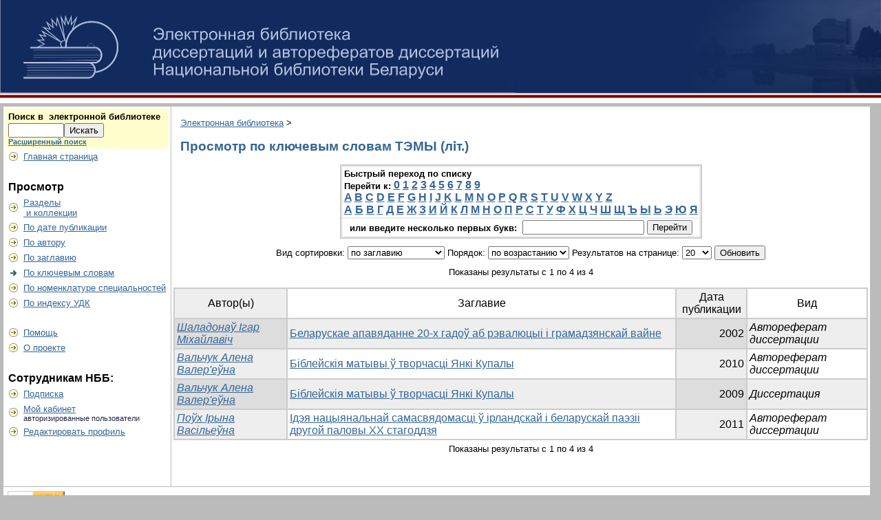

--- FILE ---
content_type: text/html;charset=UTF-8
request_url: http://dep.nlb.by/jspui/browse?type=subject&value=%D0%A2%D0%AD%D0%9C%D0%AB+%28%D0%BB%D1%96%D1%82.%29
body_size: 30406
content:



















<!DOCTYPE html PUBLIC "-//W3C//DTD XHTML 1.0 Transitional//EN" "http://www.w3.org/TR/xhtml1/DTD/xhtml1-transitional.dtd">
<html>
    <head>
        <title>Электронная библиотека: Просмотр электронной библиотеки</title>
        <meta http-equiv="Content-Type" content="text/html; charset=UTF-8" />
        <meta name="Generator" content="DSpace 1.6.2" />
        <link rel="stylesheet" href="/jspui/styles.css.jsp" type="text/css" />
        <link rel="stylesheet" href="/jspui/print.css" media="print" type="text/css" />
        <link rel="shortcut icon" href="/jspui/favicon.ico" type="image/x-icon"/>

        <link rel="search" type="application/opensearchdescription+xml" href="/jspui/open-search/description.xml" title="DSpace"/>

        
    <script type="text/javascript" src="/jspui/utils.js"></script>
    <script type="text/javascript" src="/jspui/static/js/scriptaculous/prototype.js"> </script>
    <script type="text/javascript" src="/jspui/static/js/scriptaculous/effects.js"> </script>
    <script type="text/javascript" src="/jspui/static/js/scriptaculous/builder.js"> </script>
    <script type="text/javascript" src="/jspui/static/js/scriptaculous/controls.js"> </script>
    <script type="text/javascript" src="/jspui/static/js/choice-support.js"> </script>
    </head>

    
    
    <body>

        
        

<table border=0 style="background-color: #112b5e" class="pageBanner" width="100%" height="135" border="0" cellpadding="0" cellspacing="0">
	<tr>
		<td>
                	<a href="/jspui/"><img src="/jspui/image/dsp3.png" alt="DSpace" width="752" height="135" border="0"/></a>
		</td><td>
                </td>
                <td nowrap="nowrap" align="left" valign="bottom" style="padding-bottom:22px; background: url(/jspui/image/BG-right.png) no-repeat" width="272">
&nbsp;
                </td>
         	</tr><tr>
<td colspan="3" style="background: #fff url(/jspui/image/BG-2.png) repeat-x" height="8">&nbsp;</td>
</tr>
         	
        </table>
        





        

        
        <table class="centralPane" width="99%" border="0" cellpadding="3" cellspacing="1">

            
            <tr valign="top">

            

            <td class="navigationBar">
                























<form method="get" action="/jspui/simple-search">


  <table width="100%" class="searchBox">
    <tr>
      <td>
        <table width="100%" border="0" cellspacing="0" >
          <tr>
            <td class="searchBoxLabel"><label for="tequery">Поиск в &nbsp;электронной библиотеке</label></td>
          </tr>
          <tr>
            <td class="searchBoxLabelSmall" valign="middle" nowrap="nowrap">
              
              <input type="text" name="query" id="tequery" size="8"/><input type="submit" name="submit" value="Искать" />
              <br/><a href="/jspui/advanced-search">Расширенный поиск</a>

            </td>
          </tr>
        </table>
      </td>
    </tr>
  </table>
</form>


<table width="100%" border="0" cellspacing="2" cellpadding="2">
  <tr class="navigationBarItem">
    <td>
      <img alt="" src="/jspui/image/arrow.gif" width="16" height="16"/>
    </td>

    <td nowrap="nowrap" class="navigationBarItem">
      <a href="/jspui/">Главная страница</a>
    </td>
  </tr>

  <tr>
    <td colspan="2">&nbsp;</td>
  </tr>

  <tr>
    <td nowrap="nowrap" colspan="2" class="navigationBarSublabel">Просмотр</td>
  </tr>

  <tr class="navigationBarItem">
    <td>
      <img alt="" src="/jspui/image/arrow.gif" width="16" height="16"/>
    </td>
    <td nowrap="nowrap" class="navigationBarItem">
      <a href="/jspui/community-list">Разделы<br/>&nbsp;и коллекции</a>
    </td>
  </tr>





		<tr class="navigationBarItem">
    		<td>
      			<img alt="" src="/jspui/image/arrow.gif" width="16" height="16"/>
    		</td>
    		<td nowrap="nowrap" class="navigationBarItem">
      			<a href="/jspui/browse?type=dateissued">По дате публикации</a>
    		</td>
  		</tr>
	
		<tr class="navigationBarItem">
    		<td>
      			<img alt="" src="/jspui/image/arrow.gif" width="16" height="16"/>
    		</td>
    		<td nowrap="nowrap" class="navigationBarItem">
      			<a href="/jspui/browse?type=author">По автору</a>
    		</td>
  		</tr>
	
		<tr class="navigationBarItem">
    		<td>
      			<img alt="" src="/jspui/image/arrow.gif" width="16" height="16"/>
    		</td>
    		<td nowrap="nowrap" class="navigationBarItem">
      			<a href="/jspui/browse?type=title">По заглавию</a>
    		</td>
  		</tr>
	
		<tr class="navigationBarItem">
    		<td>
      			<img alt="" src="/jspui/image/arrow-highlight.gif" width="16" height="16"/>
    		</td>
    		<td nowrap="nowrap" class="navigationBarItem">
      			<a href="/jspui/browse?type=subject">По ключевым словам</a>
    		</td>
  		</tr>
	
		<tr class="navigationBarItem">
    		<td>
      			<img alt="" src="/jspui/image/arrow.gif" width="16" height="16"/>
    		</td>
    		<td nowrap="nowrap" class="navigationBarItem">
      			<a href="/jspui/browse?type=vak">По номенклатуре специальностей</a>
    		</td>
  		</tr>
	
		<tr class="navigationBarItem">
    		<td>
      			<img alt="" src="/jspui/image/arrow.gif" width="16" height="16"/>
    		</td>
    		<td nowrap="nowrap" class="navigationBarItem">
      			<a href="/jspui/browse?type=udc">По индексу УДК</a>
    		</td>
  		</tr>
	






  <tr>
    <td colspan="2">&nbsp;</td>
  </tr>

  <tr class="navigationBarItem">
    <td>
      <img alt="" src="/jspui/image/arrow.gif" width="16" height="16"/>
    </td>
    <td nowrap="nowrap" class="navigationBarItem">
            <script type="text/javascript">
<!-- Javascript starts here
document.write('<a href="#" onClick="var popupwin = window.open(\'/jspui/help/index.html\',\'dspacepopup\',\'height=600,width=550,resizable,scrollbars\');popupwin.focus();return false;">Помощь<\/a>');
// -->
</script><noscript><a href="/jspui/help/index.html" target="dspacepopup">Помощь</a></noscript>
    </td>
  </tr>

  <tr class="navigationBarItem">
    <td>
      <img alt="" src="/jspui/image/arrow.gif" width="16" height="16"/>
    </td>
    <td nowrap="nowrap" class="navigationBarItem">
        <script type="text/javascript">
<!-- Javascript starts here
document.write('<a href="#" onClick="var popupwin = window.open(\'/jspui/about.jsp\',\'dspacepopup\',\'height=600,width=550,resizable,scrollbars\');popupwin.focus();return false;">О проекте <\/a>');
// -->
</script><noscript><a href="/jspui/about.jsp" target="dspacepopup">О проекте </a></noscript>
    </td>
  </tr>

  <tr>
    <td colspan="2">&nbsp;</td>
  </tr>

  <tr>
    <td nowrap="nowrap" colspan="2" class="navigationBarSublabel">Сотрудникам НББ:</td>
  </tr>

  <tr class="navigationBarItem">
    <td>
      <img alt="" src="/jspui/image/arrow.gif" width="16" height="16"/>
    </td>
    <td nowrap="nowrap" class="navigationBarItem">
      <a href="/jspui/subscribe">Подписка</a>
    </td>
  </tr>

  <tr class="navigationBarItem">
    <td>
      <img alt="" src="/jspui/image/arrow.gif" width="16" height="16"/>
    </td>
    <td nowrap="nowrap" class="navigationBarItem">
      <a href="/jspui/mydspace">Мой кабинет</a><br/>
      <small>авторизированные пользователи</small>
    </td>
  </tr>

  <tr class="navigationBarItem">
    <td>
      <img alt="" src="/jspui/image/arrow.gif" width="16" height="16"/>
    </td>
    <td nowrap="nowrap" class="navigationBarItem">
      <a href="/jspui/profile">Редактировать профиль</a>
    </td>
  </tr>

</table>

            </td>

            

            
            
            
            <td class="pageContents" width="100%">

                

                




  


<p class="locationBar">

<a href="/jspui/">Электронная библиотека</a>&nbsp;&gt;

</p>





























	
	<h2>
		Просмотр   по ключевым словам ТЭМЫ (літ.)
	</h2>

	
	
	<div align="center" id="browse_navigation">
	<form method="get" action="/jspui/browse">
			<input type="hidden" name="type" value="subject"/>
			<input type="hidden" name="sort_by" value="1"/>
			<input type="hidden" name="order" value="ASC"/>
			<input type="hidden" name="rpp" value="20"/>
			<input type="hidden" name="etal" value="-1" />
<input type="hidden" name="value" value="ТЭМЫ (літ.)"/>
	
	
	
	<table align="center" border="0" bgcolor="#CCCCCC" cellpadding="0" summary="Browse the respository">
		<tr>
	    	<td>
	        	<table border="0" bgcolor="#EEEEEE" cellpadding="2">
	            	<tr>
	                	<td class="browseBar">
	    					<span class="browseBarLabel">Быстрый переход по списку<br/>Перейти к:</span>
<!--	                        <a href="/jspui/browse?type=subject&amp;sort_by=1&amp;order=ASC&amp;rpp=20&amp;etal=-1&amp;value=%D0%A2%D0%AD%D0%9C%D0%AB+%28%D0%BB%D1%96%D1%82.%29&amp;starts_with=0">0-9</a>
-->

	                        <a href="/jspui/browse?type=subject&amp;sort_by=1&amp;order=ASC&amp;rpp=20&amp;etal=-1&amp;value=%D0%A2%D0%AD%D0%9C%D0%AB+%28%D0%BB%D1%96%D1%82.%29&amp;starts_with=0">0</a>

	                        <a href="/jspui/browse?type=subject&amp;sort_by=1&amp;order=ASC&amp;rpp=20&amp;etal=-1&amp;value=%D0%A2%D0%AD%D0%9C%D0%AB+%28%D0%BB%D1%96%D1%82.%29&amp;starts_with=1">1</a>

	                        <a href="/jspui/browse?type=subject&amp;sort_by=1&amp;order=ASC&amp;rpp=20&amp;etal=-1&amp;value=%D0%A2%D0%AD%D0%9C%D0%AB+%28%D0%BB%D1%96%D1%82.%29&amp;starts_with=2">2</a>

	                        <a href="/jspui/browse?type=subject&amp;sort_by=1&amp;order=ASC&amp;rpp=20&amp;etal=-1&amp;value=%D0%A2%D0%AD%D0%9C%D0%AB+%28%D0%BB%D1%96%D1%82.%29&amp;starts_with=3">3</a>

	                        <a href="/jspui/browse?type=subject&amp;sort_by=1&amp;order=ASC&amp;rpp=20&amp;etal=-1&amp;value=%D0%A2%D0%AD%D0%9C%D0%AB+%28%D0%BB%D1%96%D1%82.%29&amp;starts_with=4">4</a>

	                        <a href="/jspui/browse?type=subject&amp;sort_by=1&amp;order=ASC&amp;rpp=20&amp;etal=-1&amp;value=%D0%A2%D0%AD%D0%9C%D0%AB+%28%D0%BB%D1%96%D1%82.%29&amp;starts_with=5">5</a>

	                        <a href="/jspui/browse?type=subject&amp;sort_by=1&amp;order=ASC&amp;rpp=20&amp;etal=-1&amp;value=%D0%A2%D0%AD%D0%9C%D0%AB+%28%D0%BB%D1%96%D1%82.%29&amp;starts_with=6">6</a>

	                        <a href="/jspui/browse?type=subject&amp;sort_by=1&amp;order=ASC&amp;rpp=20&amp;etal=-1&amp;value=%D0%A2%D0%AD%D0%9C%D0%AB+%28%D0%BB%D1%96%D1%82.%29&amp;starts_with=7">7</a>

	                        <a href="/jspui/browse?type=subject&amp;sort_by=1&amp;order=ASC&amp;rpp=20&amp;etal=-1&amp;value=%D0%A2%D0%AD%D0%9C%D0%AB+%28%D0%BB%D1%96%D1%82.%29&amp;starts_with=8">8</a>

	                        <a href="/jspui/browse?type=subject&amp;sort_by=1&amp;order=ASC&amp;rpp=20&amp;etal=-1&amp;value=%D0%A2%D0%AD%D0%9C%D0%AB+%28%D0%BB%D1%96%D1%82.%29&amp;starts_with=9">9</a>

<br>

	                        <a href="/jspui/browse?type=subject&amp;sort_by=1&amp;order=ASC&amp;rpp=20&amp;etal=-1&amp;value=%D0%A2%D0%AD%D0%9C%D0%AB+%28%D0%BB%D1%96%D1%82.%29&amp;starts_with=A">A</a>

	                        <a href="/jspui/browse?type=subject&amp;sort_by=1&amp;order=ASC&amp;rpp=20&amp;etal=-1&amp;value=%D0%A2%D0%AD%D0%9C%D0%AB+%28%D0%BB%D1%96%D1%82.%29&amp;starts_with=B">B</a>

	                        <a href="/jspui/browse?type=subject&amp;sort_by=1&amp;order=ASC&amp;rpp=20&amp;etal=-1&amp;value=%D0%A2%D0%AD%D0%9C%D0%AB+%28%D0%BB%D1%96%D1%82.%29&amp;starts_with=C">C</a>

	                        <a href="/jspui/browse?type=subject&amp;sort_by=1&amp;order=ASC&amp;rpp=20&amp;etal=-1&amp;value=%D0%A2%D0%AD%D0%9C%D0%AB+%28%D0%BB%D1%96%D1%82.%29&amp;starts_with=D">D</a>

	                        <a href="/jspui/browse?type=subject&amp;sort_by=1&amp;order=ASC&amp;rpp=20&amp;etal=-1&amp;value=%D0%A2%D0%AD%D0%9C%D0%AB+%28%D0%BB%D1%96%D1%82.%29&amp;starts_with=E">E</a>

	                        <a href="/jspui/browse?type=subject&amp;sort_by=1&amp;order=ASC&amp;rpp=20&amp;etal=-1&amp;value=%D0%A2%D0%AD%D0%9C%D0%AB+%28%D0%BB%D1%96%D1%82.%29&amp;starts_with=F">F</a>

	                        <a href="/jspui/browse?type=subject&amp;sort_by=1&amp;order=ASC&amp;rpp=20&amp;etal=-1&amp;value=%D0%A2%D0%AD%D0%9C%D0%AB+%28%D0%BB%D1%96%D1%82.%29&amp;starts_with=G">G</a>

	                        <a href="/jspui/browse?type=subject&amp;sort_by=1&amp;order=ASC&amp;rpp=20&amp;etal=-1&amp;value=%D0%A2%D0%AD%D0%9C%D0%AB+%28%D0%BB%D1%96%D1%82.%29&amp;starts_with=H">H</a>

	                        <a href="/jspui/browse?type=subject&amp;sort_by=1&amp;order=ASC&amp;rpp=20&amp;etal=-1&amp;value=%D0%A2%D0%AD%D0%9C%D0%AB+%28%D0%BB%D1%96%D1%82.%29&amp;starts_with=I">I</a>

	                        <a href="/jspui/browse?type=subject&amp;sort_by=1&amp;order=ASC&amp;rpp=20&amp;etal=-1&amp;value=%D0%A2%D0%AD%D0%9C%D0%AB+%28%D0%BB%D1%96%D1%82.%29&amp;starts_with=J">J</a>

	                        <a href="/jspui/browse?type=subject&amp;sort_by=1&amp;order=ASC&amp;rpp=20&amp;etal=-1&amp;value=%D0%A2%D0%AD%D0%9C%D0%AB+%28%D0%BB%D1%96%D1%82.%29&amp;starts_with=K">K</a>

	                        <a href="/jspui/browse?type=subject&amp;sort_by=1&amp;order=ASC&amp;rpp=20&amp;etal=-1&amp;value=%D0%A2%D0%AD%D0%9C%D0%AB+%28%D0%BB%D1%96%D1%82.%29&amp;starts_with=L">L</a>

	                        <a href="/jspui/browse?type=subject&amp;sort_by=1&amp;order=ASC&amp;rpp=20&amp;etal=-1&amp;value=%D0%A2%D0%AD%D0%9C%D0%AB+%28%D0%BB%D1%96%D1%82.%29&amp;starts_with=M">M</a>

	                        <a href="/jspui/browse?type=subject&amp;sort_by=1&amp;order=ASC&amp;rpp=20&amp;etal=-1&amp;value=%D0%A2%D0%AD%D0%9C%D0%AB+%28%D0%BB%D1%96%D1%82.%29&amp;starts_with=N">N</a>

	                        <a href="/jspui/browse?type=subject&amp;sort_by=1&amp;order=ASC&amp;rpp=20&amp;etal=-1&amp;value=%D0%A2%D0%AD%D0%9C%D0%AB+%28%D0%BB%D1%96%D1%82.%29&amp;starts_with=O">O</a>

	                        <a href="/jspui/browse?type=subject&amp;sort_by=1&amp;order=ASC&amp;rpp=20&amp;etal=-1&amp;value=%D0%A2%D0%AD%D0%9C%D0%AB+%28%D0%BB%D1%96%D1%82.%29&amp;starts_with=P">P</a>

	                        <a href="/jspui/browse?type=subject&amp;sort_by=1&amp;order=ASC&amp;rpp=20&amp;etal=-1&amp;value=%D0%A2%D0%AD%D0%9C%D0%AB+%28%D0%BB%D1%96%D1%82.%29&amp;starts_with=Q">Q</a>

	                        <a href="/jspui/browse?type=subject&amp;sort_by=1&amp;order=ASC&amp;rpp=20&amp;etal=-1&amp;value=%D0%A2%D0%AD%D0%9C%D0%AB+%28%D0%BB%D1%96%D1%82.%29&amp;starts_with=R">R</a>

	                        <a href="/jspui/browse?type=subject&amp;sort_by=1&amp;order=ASC&amp;rpp=20&amp;etal=-1&amp;value=%D0%A2%D0%AD%D0%9C%D0%AB+%28%D0%BB%D1%96%D1%82.%29&amp;starts_with=S">S</a>

	                        <a href="/jspui/browse?type=subject&amp;sort_by=1&amp;order=ASC&amp;rpp=20&amp;etal=-1&amp;value=%D0%A2%D0%AD%D0%9C%D0%AB+%28%D0%BB%D1%96%D1%82.%29&amp;starts_with=T">T</a>

	                        <a href="/jspui/browse?type=subject&amp;sort_by=1&amp;order=ASC&amp;rpp=20&amp;etal=-1&amp;value=%D0%A2%D0%AD%D0%9C%D0%AB+%28%D0%BB%D1%96%D1%82.%29&amp;starts_with=U">U</a>

	                        <a href="/jspui/browse?type=subject&amp;sort_by=1&amp;order=ASC&amp;rpp=20&amp;etal=-1&amp;value=%D0%A2%D0%AD%D0%9C%D0%AB+%28%D0%BB%D1%96%D1%82.%29&amp;starts_with=V">V</a>

	                        <a href="/jspui/browse?type=subject&amp;sort_by=1&amp;order=ASC&amp;rpp=20&amp;etal=-1&amp;value=%D0%A2%D0%AD%D0%9C%D0%AB+%28%D0%BB%D1%96%D1%82.%29&amp;starts_with=W">W</a>

	                        <a href="/jspui/browse?type=subject&amp;sort_by=1&amp;order=ASC&amp;rpp=20&amp;etal=-1&amp;value=%D0%A2%D0%AD%D0%9C%D0%AB+%28%D0%BB%D1%96%D1%82.%29&amp;starts_with=X">X</a>

	                        <a href="/jspui/browse?type=subject&amp;sort_by=1&amp;order=ASC&amp;rpp=20&amp;etal=-1&amp;value=%D0%A2%D0%AD%D0%9C%D0%AB+%28%D0%BB%D1%96%D1%82.%29&amp;starts_with=Y">Y</a>

	                        <a href="/jspui/browse?type=subject&amp;sort_by=1&amp;order=ASC&amp;rpp=20&amp;etal=-1&amp;value=%D0%A2%D0%AD%D0%9C%D0%AB+%28%D0%BB%D1%96%D1%82.%29&amp;starts_with=Z">Z</a>

<br>


	                        <a href="/jspui/browse?type=subject&amp;sort_by=1&amp;order=ASC&amp;rpp=20&amp;etal=-1&amp;value=%D0%A2%D0%AD%D0%9C%D0%AB+%28%D0%BB%D1%96%D1%82.%29&amp;starts_with=А">А</a>

	                        <a href="/jspui/browse?type=subject&amp;sort_by=1&amp;order=ASC&amp;rpp=20&amp;etal=-1&amp;value=%D0%A2%D0%AD%D0%9C%D0%AB+%28%D0%BB%D1%96%D1%82.%29&amp;starts_with=Б">Б</a>

	                        <a href="/jspui/browse?type=subject&amp;sort_by=1&amp;order=ASC&amp;rpp=20&amp;etal=-1&amp;value=%D0%A2%D0%AD%D0%9C%D0%AB+%28%D0%BB%D1%96%D1%82.%29&amp;starts_with=В">В</a>

	                        <a href="/jspui/browse?type=subject&amp;sort_by=1&amp;order=ASC&amp;rpp=20&amp;etal=-1&amp;value=%D0%A2%D0%AD%D0%9C%D0%AB+%28%D0%BB%D1%96%D1%82.%29&amp;starts_with=Г">Г</a>

	                        <a href="/jspui/browse?type=subject&amp;sort_by=1&amp;order=ASC&amp;rpp=20&amp;etal=-1&amp;value=%D0%A2%D0%AD%D0%9C%D0%AB+%28%D0%BB%D1%96%D1%82.%29&amp;starts_with=Д">Д</a>

	                        <a href="/jspui/browse?type=subject&amp;sort_by=1&amp;order=ASC&amp;rpp=20&amp;etal=-1&amp;value=%D0%A2%D0%AD%D0%9C%D0%AB+%28%D0%BB%D1%96%D1%82.%29&amp;starts_with=Е">Е</a>

	                        <a href="/jspui/browse?type=subject&amp;sort_by=1&amp;order=ASC&amp;rpp=20&amp;etal=-1&amp;value=%D0%A2%D0%AD%D0%9C%D0%AB+%28%D0%BB%D1%96%D1%82.%29&amp;starts_with=Ж">Ж</a>

	                        <a href="/jspui/browse?type=subject&amp;sort_by=1&amp;order=ASC&amp;rpp=20&amp;etal=-1&amp;value=%D0%A2%D0%AD%D0%9C%D0%AB+%28%D0%BB%D1%96%D1%82.%29&amp;starts_with=З">З</a>

	                        <a href="/jspui/browse?type=subject&amp;sort_by=1&amp;order=ASC&amp;rpp=20&amp;etal=-1&amp;value=%D0%A2%D0%AD%D0%9C%D0%AB+%28%D0%BB%D1%96%D1%82.%29&amp;starts_with=И">И</a>

	                        <a href="/jspui/browse?type=subject&amp;sort_by=1&amp;order=ASC&amp;rpp=20&amp;etal=-1&amp;value=%D0%A2%D0%AD%D0%9C%D0%AB+%28%D0%BB%D1%96%D1%82.%29&amp;starts_with=Й">Й</a>

	                        <a href="/jspui/browse?type=subject&amp;sort_by=1&amp;order=ASC&amp;rpp=20&amp;etal=-1&amp;value=%D0%A2%D0%AD%D0%9C%D0%AB+%28%D0%BB%D1%96%D1%82.%29&amp;starts_with=К">К</a>

	                        <a href="/jspui/browse?type=subject&amp;sort_by=1&amp;order=ASC&amp;rpp=20&amp;etal=-1&amp;value=%D0%A2%D0%AD%D0%9C%D0%AB+%28%D0%BB%D1%96%D1%82.%29&amp;starts_with=Л">Л</a>

	                        <a href="/jspui/browse?type=subject&amp;sort_by=1&amp;order=ASC&amp;rpp=20&amp;etal=-1&amp;value=%D0%A2%D0%AD%D0%9C%D0%AB+%28%D0%BB%D1%96%D1%82.%29&amp;starts_with=М">М</a>

	                        <a href="/jspui/browse?type=subject&amp;sort_by=1&amp;order=ASC&amp;rpp=20&amp;etal=-1&amp;value=%D0%A2%D0%AD%D0%9C%D0%AB+%28%D0%BB%D1%96%D1%82.%29&amp;starts_with=Н">Н</a>

	                        <a href="/jspui/browse?type=subject&amp;sort_by=1&amp;order=ASC&amp;rpp=20&amp;etal=-1&amp;value=%D0%A2%D0%AD%D0%9C%D0%AB+%28%D0%BB%D1%96%D1%82.%29&amp;starts_with=О">О</a>

	                        <a href="/jspui/browse?type=subject&amp;sort_by=1&amp;order=ASC&amp;rpp=20&amp;etal=-1&amp;value=%D0%A2%D0%AD%D0%9C%D0%AB+%28%D0%BB%D1%96%D1%82.%29&amp;starts_with=П">П</a>

	                        <a href="/jspui/browse?type=subject&amp;sort_by=1&amp;order=ASC&amp;rpp=20&amp;etal=-1&amp;value=%D0%A2%D0%AD%D0%9C%D0%AB+%28%D0%BB%D1%96%D1%82.%29&amp;starts_with=Р">Р</a>

	                        <a href="/jspui/browse?type=subject&amp;sort_by=1&amp;order=ASC&amp;rpp=20&amp;etal=-1&amp;value=%D0%A2%D0%AD%D0%9C%D0%AB+%28%D0%BB%D1%96%D1%82.%29&amp;starts_with=С">С</a>

	                        <a href="/jspui/browse?type=subject&amp;sort_by=1&amp;order=ASC&amp;rpp=20&amp;etal=-1&amp;value=%D0%A2%D0%AD%D0%9C%D0%AB+%28%D0%BB%D1%96%D1%82.%29&amp;starts_with=Т">Т</a>

	                        <a href="/jspui/browse?type=subject&amp;sort_by=1&amp;order=ASC&amp;rpp=20&amp;etal=-1&amp;value=%D0%A2%D0%AD%D0%9C%D0%AB+%28%D0%BB%D1%96%D1%82.%29&amp;starts_with=У">У</a>

	                        <a href="/jspui/browse?type=subject&amp;sort_by=1&amp;order=ASC&amp;rpp=20&amp;etal=-1&amp;value=%D0%A2%D0%AD%D0%9C%D0%AB+%28%D0%BB%D1%96%D1%82.%29&amp;starts_with=Ф">Ф</a>

	                        <a href="/jspui/browse?type=subject&amp;sort_by=1&amp;order=ASC&amp;rpp=20&amp;etal=-1&amp;value=%D0%A2%D0%AD%D0%9C%D0%AB+%28%D0%BB%D1%96%D1%82.%29&amp;starts_with=Х">Х</a>

	                        <a href="/jspui/browse?type=subject&amp;sort_by=1&amp;order=ASC&amp;rpp=20&amp;etal=-1&amp;value=%D0%A2%D0%AD%D0%9C%D0%AB+%28%D0%BB%D1%96%D1%82.%29&amp;starts_with=Ц">Ц</a>

	                        <a href="/jspui/browse?type=subject&amp;sort_by=1&amp;order=ASC&amp;rpp=20&amp;etal=-1&amp;value=%D0%A2%D0%AD%D0%9C%D0%AB+%28%D0%BB%D1%96%D1%82.%29&amp;starts_with=Ч">Ч</a>

	                        <a href="/jspui/browse?type=subject&amp;sort_by=1&amp;order=ASC&amp;rpp=20&amp;etal=-1&amp;value=%D0%A2%D0%AD%D0%9C%D0%AB+%28%D0%BB%D1%96%D1%82.%29&amp;starts_with=Ш">Ш</a>

	                        <a href="/jspui/browse?type=subject&amp;sort_by=1&amp;order=ASC&amp;rpp=20&amp;etal=-1&amp;value=%D0%A2%D0%AD%D0%9C%D0%AB+%28%D0%BB%D1%96%D1%82.%29&amp;starts_with=Щ">Щ</a>

	                        <a href="/jspui/browse?type=subject&amp;sort_by=1&amp;order=ASC&amp;rpp=20&amp;etal=-1&amp;value=%D0%A2%D0%AD%D0%9C%D0%AB+%28%D0%BB%D1%96%D1%82.%29&amp;starts_with=Ъ">Ъ</a>

	                        <a href="/jspui/browse?type=subject&amp;sort_by=1&amp;order=ASC&amp;rpp=20&amp;etal=-1&amp;value=%D0%A2%D0%AD%D0%9C%D0%AB+%28%D0%BB%D1%96%D1%82.%29&amp;starts_with=Ы">Ы</a>

	                        <a href="/jspui/browse?type=subject&amp;sort_by=1&amp;order=ASC&amp;rpp=20&amp;etal=-1&amp;value=%D0%A2%D0%AD%D0%9C%D0%AB+%28%D0%BB%D1%96%D1%82.%29&amp;starts_with=Ь">Ь</a>

	                        <a href="/jspui/browse?type=subject&amp;sort_by=1&amp;order=ASC&amp;rpp=20&amp;etal=-1&amp;value=%D0%A2%D0%AD%D0%9C%D0%AB+%28%D0%BB%D1%96%D1%82.%29&amp;starts_with=Э">Э</a>

	                        <a href="/jspui/browse?type=subject&amp;sort_by=1&amp;order=ASC&amp;rpp=20&amp;etal=-1&amp;value=%D0%A2%D0%AD%D0%9C%D0%AB+%28%D0%BB%D1%96%D1%82.%29&amp;starts_with=Ю">Ю</a>

	                        <a href="/jspui/browse?type=subject&amp;sort_by=1&amp;order=ASC&amp;rpp=20&amp;etal=-1&amp;value=%D0%A2%D0%AD%D0%9C%D0%AB+%28%D0%BB%D1%96%D1%82.%29&amp;starts_with=Я">Я</a>


	                    </td>
	                </tr>
	                <tr>
	                	<td class="browseBar" align="center">
	    					<span class="browseBarLabel">или введите несколько первых букв:&nbsp;</span>
	    					<input type="text" name="starts_with"/>&nbsp;<input type="submit" value="Перейти" />
	                    </td>
	                </tr>
	            </table>
	        </td>
	    </tr>
	</table>

	</form>
	</div>
	

	
	<div align="center" id="browse_controls">
	<form method="get" action="/jspui/browse">
		<input type="hidden" name="type" value="subject"/>
<input type="hidden" name="value" value="ТЭМЫ (літ.)"/>





		Вид сортировки:
		<select name="sort_by">
 <option value="2" >по дате публикации</option> <option value="1" selected="selected">по заглавию</option> <option value="4" >по автору</option> <option value="3" >по дате загрузки</option>
		</select>

		
		Порядок:
		<select name="order">
			<option value="ASC" selected="selected">по возрастанию</option>
			<option value="DESC" >по убыванию</option>
		</select>
		
		Результатов на странице: 
		<select name="rpp">
	
			<option value="5" >5</option>
	
			<option value="10" >10</option>
	
			<option value="15" >15</option>
	
			<option value="20" selected="selected">20</option>
	
			<option value="25" >25</option>
	
			<option value="30" >30</option>
	
			<option value="35" >35</option>
	
			<option value="40" >40</option>
	
			<option value="45" >45</option>
	
			<option value="50" >50</option>
	
			<option value="55" >55</option>
	
			<option value="60" >60</option>
	
			<option value="65" >65</option>
	
			<option value="70" >70</option>
	
			<option value="75" >75</option>
	
			<option value="80" >80</option>
	
			<option value="85" >85</option>
	
			<option value="90" >90</option>
	
			<option value="95" >95</option>
	
			<option value="100" >100</option>

		</select>
		
<!--		Авторы/Записи:                  
		<select name="etal">-->

<!--			<option value="0" selected="selected">Все</option>-->

			<!--<option value="1" >1</option>-->
				
<!--			<option value="5" >5</option>-->
	
<!--			<option value="10" >10</option>-->
	
<!--			<option value="15" >15</option>-->
	
<!--			<option value="20" >20</option>-->
	
<!--			<option value="25" >25</option>-->
	
<!--			<option value="30" >30</option>-->
	
<!--			<option value="35" >35</option>-->
	
<!--			<option value="40" >40</option>-->
	
<!--			<option value="45" >45</option>-->
	
<!--			<option value="50" >50</option>-->

<!--		</select>-->
		
		<input type="submit" name="submit_browse" value="Обновить"/>



	</form>
	</div>

	
	<div align="center" class="browse_range">
		Показаны результаты с 1 по 4 из 4 
	</div>

	
	<div align="center">



	</div>
	
    
    
	<table align="center" class="miscTable" summary="This table browses all dspace content">
<tr>
<th id="t1" class="oddRowEvenCol">Автор(ы)</th><th id="t2" class="oddRowOddCol">Заглавие</th><th id="t3" class="oddRowEvenCol">Дата публикации</th><th id="t4" class="oddRowOddCol">Вид</th></tr><tr><td headers="t1" class="evenRowEvenCol" ><em><a href="/jspui/browse?type=author&amp;value=%D0%A8%D0%B0%D0%BB%D0%B0%D0%B4%D0%BE%D0%BD%D0%B0%D1%9E+%D0%86%D0%B3%D0%B0%D1%80+%D0%9C%D1%96%D1%85%D0%B0%D0%B9%D0%BB%D0%B0%D0%B2%D1%96%D1%87&amp;value_lang=en_US">Шаладонаў Ігар Міхайлавіч</a></em></td><td headers="t2" class="evenRowOddCol" ><a href="/jspui/handle/nlb/28293">Беларускае апавяданне 20-х гадоў аб рэвалюцыі і грамадзянскай вайне</a></td><td headers="t3" class="evenRowEvenCol" nowrap="nowrap" align="right">2002</td><td headers="t4" class="evenRowOddCol" ><em>Автореферат диссертации</em></td></tr>
<tr><td headers="t1" class="oddRowEvenCol" ><em><a href="/jspui/browse?type=author&amp;value=%D0%92%D0%B0%D0%BB%D1%8C%D1%87%D1%83%D0%BA+%D0%90%D0%BB%D0%B5%D0%BD%D0%B0+%D0%92%D0%B0%D0%BB%D0%B5%D1%80%27%D0%B5%D1%9E%D0%BD%D0%B0&amp;value_lang=en_US">Вальчук Алена Валер'еўна</a></em></td><td headers="t2" class="oddRowOddCol" ><a href="/jspui/handle/nlb/37718">Біблейскія матывы ў творчасці Янкі Купалы</a></td><td headers="t3" class="oddRowEvenCol" nowrap="nowrap" align="right">2010</td><td headers="t4" class="oddRowOddCol" ><em>Автореферат диссертации</em></td></tr>
<tr><td headers="t1" class="evenRowEvenCol" ><em><a href="/jspui/browse?type=author&amp;value=%D0%92%D0%B0%D0%BB%D1%8C%D1%87%D1%83%D0%BA+%D0%90%D0%BB%D0%B5%D0%BD%D0%B0+%D0%92%D0%B0%D0%BB%D0%B5%D1%80%27%D0%B5%D1%9E%D0%BD%D0%B0&amp;value_lang=en_US">Вальчук Алена Валер'еўна</a></em></td><td headers="t2" class="evenRowOddCol" ><a href="/jspui/handle/nlb/24236">Біблейскія матывы ў творчасці Янкі Купалы</a></td><td headers="t3" class="evenRowEvenCol" nowrap="nowrap" align="right">2009</td><td headers="t4" class="evenRowOddCol" ><em>Диссертация</em></td></tr>
<tr><td headers="t1" class="oddRowEvenCol" ><em><a href="/jspui/browse?type=author&amp;value=%D0%9F%D0%BE%D1%9E%D1%85+%D0%86%D1%80%D1%8B%D0%BD%D0%B0+%D0%92%D0%B0%D1%81%D1%96%D0%BB%D1%8C%D0%B5%D1%9E%D0%BD%D0%B0&amp;value_lang=en_US">Поўх Ірына Васільеўна</a></em></td><td headers="t2" class="oddRowOddCol" ><a href="/jspui/handle/nlb/30923">Ідэя нацыянальнай самасвядомасці ў ірландскай і беларускай паэзіі другой паловы XX стагоддзя</a></td><td headers="t3" class="oddRowEvenCol" nowrap="nowrap" align="right">2011</td><td headers="t4" class="oddRowOddCol" ><em>Автореферат диссертации</em></td></tr>
</table>

    
	
	<div align="center" class="browse_range">
		Показаны результаты с 1 по 4 из 4 
	</div>

	
	<div align="center">



	</div>

	
	













                    
                    <p>&nbsp;</p>
                </td>

            

            </tr>

            
             <tr class="pageFooterBar">
                <td colspan="2" class="pageFootnote">
                    <table class="pageFooterBar" width="100%">
                        <tr>
                            <td>
                                <a href="http://validator.w3.org/check?uri=referer"><img
                                    src="/jspui/image/valid-xhtml10.png"
                                    alt="Valid XHTML 1.0!" height="31" width="88" /></a>
                            </td>
                            <td class="pageFootnote">
                                <a target="_blank" href="http://www.dspace.org/"> Программное обеспечение DSpace</a> Copyright&nbsp;&copy;&nbsp;2002-2010&nbsp; <a target="_blank" href="http://www.duraspace.org/">Duraspace</a>&nbsp;-
                                <a target="_blank" href="/jspui/feedback">Обратная связь</a>
                                <a href="/jspui/htmlmap"></a>
                            </td>
                            <td nowrap="nowrap" valign="middle"> 
                            </td>
                        </tr>
                    </table>
                </td>
            </tr>
        </table>
    </body>
</html>































--- FILE ---
content_type: text/css;charset=ISO-8859-1
request_url: http://dep.nlb.by/jspui/styles.css.jsp
body_size: 22007
content:







A { color: #336699 }

BODY { font-family: "verdana", Arial, Helvetica, sans-serif;
       font-size: 10pt;
       font-style: normal;
       color: #000000;
       background: #bbbbbb;
       margin: 0;
       padding: 0;
       margin-left:0px;
       margin-right:0px;
       margin-top:0px;
       margin-bottom:0px }


H1 { margin-left: 10px;
     margin-right: 10px;
     font-size: 16pt;
     font-weight: bold;
     font-style: normal;
     font-family: "verdana", "Arial", "Helvetica", sans-serif;
     color: #336699 }

H2 { margin-left: 10px;
     margin-right: 10px;
     font-size: 14pt;
     font-style: normal;
     font-family: "verdana", "Arial", "Helvetica", sans-serif;
     color: #336699 }

H3 { margin-left: 10px;
     margin-right: 10px;
     font-size: 12pt;
     font-weight: bold;
     font-family: "verdana", "Arial", "Helvetica", sans-serif;
     color: black }

object { display: inline; }

p {  margin-left: 10px;
     margin-right: 10px;
     font-family: "verdana", "Arial", "Helvetica", sans-serif;
     font-size: 10pt }
     



DIV { margin-left: 10px;
      margin-right: 10px;
      margin-bottom: 15px;
      font-family: "verdana", "Arial", "Helvetica", sans-serif;
      font-size: 10pt;}

UL { font-family: "verdana", "Arial", "Helvetica", sans-serif;
     font-size: 10pt }



.standard { margin-left: 10px;
            margin-right: 10px;
            font-family: "verdana", "Arial", "Helvetica", sans-serif;
            font-size: 10pt }

.langChangeOff { text-decoration: none;
                 color : #bbbbbb;
                 cursor : default;
                 font-size: 10pt }

.langChangeOn { text-decoration: underline;
                color: #336699;
                cursor: pointer;
                font-size: 10pt }

.pageBanner { width: 100%;
              border: 0;
              margin: 0;
              background: #ffffff;
              color: #000000;
              padding: 0;
              vertical-align: middle }

.tagLine { vertical-align: bottom;
           padding: 10px;
           border: 0;
           margin: 0;
           background: #ffffff;
           color: #ff6600 }

.tagLineText { background: #ffffff;
               color: #ff6600;
               font-size: 10pt;
               font-weight: bold;
               border: 0;
               margin: 0 }

.stripe { background: #336699 url(/jspui/image/stripe.gif) repeat-x;
          vertical-align: top;
          border: 0;
          padding: 0;
          margin: 0;
          color: #ffffff }

.locationBar { font-size: 10pt;
               font-family: "verdana", "Arial", "Helvetica", sans-serif;
               text-align: left }

.centralPane { margin: 1px;
               vertical-align: top;
               padding: 3px;
               border: 0 }







.pageContents { FONT-FAMILY: "verdana", Arial, Helvetica, sans-serif;
                background: white;
                color: black;
                vertical-align: top;
                width: 100% }

.navigationBarTable{ width: 100%;
                     padding: 2px;
                     margin: 2px;
                     border: 0 }

.navigationBar { font-family: "verdana", "Arial", "Helvetica", sans-serif;
                 font-size: 10pt;
                 font-style: normal;
                 font-weight: bold;
                 color: #252645;
                 text-decoration: none;
                 background: white }

.navigationBarSublabel{  font-family: "verdana", "Arial", "Helvetica", sans-serif;
                         font-size: 12pt;
                         font-style: normal;
                         font-weight: bold;
                         color: black;
                         text-decoration: none;
                         background: white;
                         white-space: nowrap }





.navigationBarItem { font-family: "verdana", "Arial", "Helvetica", sans-serif;
                     font-size: 10pt;
                     font-style: normal;
                     font-weight: normal;
                     color: #252645;
                     background: #ffffff;
                     text-decoration: none;
                     vertical-align: middle;
                     white-space: nowrap }

.loggedIn { font-family: "verdana", "Arial", "Helvetica", sans-serif;
            font-size: 8pt;
            font-style: normal;
            font-weight: normal;
            color: #882222;
            background: #ffffff }

.pageFooterBar { width: 100%;
                 border: 0;
                 margin: 0;
                 padding: 0;
                 background: #ffffff;
                 color: #000000;
                 vertical-align: middle }

.pageFootnote { font-family: "verdana", "Arial", "Helvetica", sans-serif;
                font-size: 10pt;
                font-style: normal;
                font-weight: normal;
                background: #ffffff;
                color: #252645;
                text-decoration: none;
                text-align: left;
                vertical-align: middle;
                margin-left: 10px;
                margin-right: 10px }

.sidebar { background: #ffffff;
           color: #000000 }

.communityLink { font-family: "verdana", "Arial", "Helvetica", sans-serif;
                 font-size: 14pt;
                 font-weight: bold }

.communityStrength {
                                font-family: "verdana", "Arial", "Helvetica", sans-serif;
                 font-size: 12pt;
                 font-weight: normal }

.communityDescription { margin-left: 20px;
                        margin-right: 10px;
                        font-family: "verdana", "Arial", "Helvetica", sans-serif;
                        font-size: 10pt;
                        font-weight: normal;
                        list-style-type: none }

.collectionListItem { font-family: "verdana", "Arial", "Helvetica", sans-serif;
                      font-size: 12pt;
                      font-weight: normal }

.collectionDescription { margin-left: 20px;
                     margin-right: 10px;
                     font-family: "verdana", "Arial", "Helvetica", sans-serif;
                     font-size: 10pt;
                         font-weight: normal;
                     list-style-type: none }

.miscListItem { margin-left: 20px;
                margin-right: 10px;
                font-family: "verdana", "Arial", "Helvetica", sans-serif;
                font-size: 12pt;
                list-style-type: none }

.copyrightText { margin-left: 20px;
                 margin-right: 20px;
                 text-align: center;
                 font-style: italic;
                 font-family: "verdana", "Arial", "Helvetica", sans-serif;
                 font-size: 10pt;
                 list-style-type: none }

.browseBarLabel { font-family: "verdana", "Arial", "Helvetica", sans-serif;
                  font-size: 10pt;
                  font-style: normal;
                  font-weight: bold;
                  color: #000000;
                  background: #ffffff;
                  vertical-align: middle;
                  text-decoration: none }

.browseBar { font-family: "verdana", "Arial", "Helvetica", sans-serif;
             font-size: 12pt;
             font-style: normal;
             font-weight: bold;
             background: #ffffff;
             color: #252645;
             vertical-align: middle;
             text-decoration: none }

.itemListCellOdd { font-family: "verdana", "Arial", "Helvetica", sans-serif;
                   font-size: 12pt;
                   font-style: normal;
                   font-weight: normal;
                   color: #000000;
                   vertical-align: middle;
                   text-decoration: none;
                   background: #ffffff }


.itemListCellEven { font-family: "verdana", "Arial", "Helvetica", sans-serif;
                    font-size: 12pt;
                    font-style: normal;
                    font-weight: normal;
                    color: #000000;
                    vertical-align: middle;
                    text-decoration: none;
                    background: #eeeeee }

.itemListCellHilight { font-family: "verdana", "Arial", "Helvetica", sans-serif;
                       font-size: 12pt;
                       font-style: normal;
                       font-weight: normal;
                       color: #000000;
                       vertical-align: middle;
                       text-decoration: none;
                       background: #ddddff }

.topNavLink { margin-left: 10px;
          margin-right: 10px;
          font-family: "verdana", "Arial", "Helvetica", sans-serif;
          font-size: 10pt;
          text-align: center }

.submitFormLabel { margin-left: 10px;
           margin-right: 10px;
           font-family: "verdana", "Arial", "Helvetica", sans-serif;
                   font-weight: bold;
           font-size: 10pt;
           text-align: right;
           vertical-align: top }

.submitFormHelp {  margin-left: 10px;
           margin-right: 10px;
           font-family: "verdana", "Arial", "Helvetica", sans-serif;
           font-size: 8pt;
           text-align: center }
           

.submitFormWarn {  margin-left: 10px;
           margin-right: 10px;
           font-family: "verdana", "Arial", "Helvetica", sans-serif;
           font-weight: bold;
           font-size: 12pt;
           color: #ff6600;
           text-align: center }

.uploadHelp { margin-left: 20px;
              margin-right: 20px;
              font-family: "verdana", "Arial", "Helvetica", sans-serif;
              font-size: 10pt;
              text-align: left }

.submitFormDateLabel {  margin-left: 10px;
                        margin-right: 10px;
                        font-family: "verdana", "Arial", "Helvetica", sans-serif;
                        font-size: 10pt;
                        font-style: italic;
                        text-align: center;
                        vertical-align: top; }

.submitProgressTable{ margin: 0;
                      padding: 0;
                      border: 0;
                      vertical-align: top;
                      text-align: center;
                      white-space: nowrap }

.submitProgressButton{ border: 0 }

.submitProgressButtonDone{ border: 0;
                           background-image: url(/jspui/image//submit/done.gif);
                           background-position: center;
                           height: 30px;
                           width: 90px;
                           font-size: 12pt;
                           color: black;
                           background-repeat: no-repeat; }

.submitProgressButtonCurrent{ border: 0;
                           background-image: url(/jspui/image//submit/current.gif);
                           background-position: center;
                           height: 30px;
                           width: 90px;
                           font-size: 12pt;
                           color: white;
                           background-repeat: no-repeat; }

.submitProgressButtonNotDone{ border: 0;
                           background-image: url(/jspui/image//submit/notdone.gif);
                           background-position: center;
                           height: 30px;
                           width: 90px;
                           font-size: 12pt;
                           color: black;
                           background-repeat: no-repeat; }

.miscTable { font-family: "verdana", "Arial", "Helvetica", sans-serif;
             font-size: 12pt;
             font-style: normal;
             font-weight: normal;
             color: #000000;
             vertical-align: middle;
             text-decoration: none;
             background: #cccccc }

.miscTableNoColor { font-family: "verdana", "Arial", "Helvetica", sans-serif;
             font-size: 12pt;
             font-style: normal;
             font-weight: normal;
             color: #000000;
             vertical-align: middle;
             text-decoration: none;
             background: #ffffff }





.oddRowOddCol{ font-family: "verdana", "Arial", "Helvetica", sans-serif;
               font-size: 12pt;
               font-style: normal;
               font-weight: normal;
               color: #000000;
               vertical-align: middle;
               text-decoration: none;
               background: #ffffff;
               padding: 3px }

.evenRowOddCol{ font-family: "verdana", "Arial", "Helvetica", sans-serif;
                font-size: 12pt;
                font-style: normal;
                font-weight: normal;
                color: #000000;
                vertical-align: middle;
                text-decoration: none;
                background: #eeeeee;
                padding: 3px  }

.oddRowEvenCol{ font-family: "verdana", "Arial", "Helvetica", sans-serif;
                font-size: 12pt;
                font-style: normal;
                font-weight: normal;
                color: #000000;
                vertical-align: middle;
                text-decoration: none;
                background: #eeeeee;
                padding: 3px  }

.evenRowEvenCol{ font-family: "verdana", "Arial", "Helvetica", sans-serif;
                 font-size: 12pt;
                 font-style: normal;
                 font-weight: normal;
                 color: #000000;
                 vertical-align: middle;
                 text-decoration: none;
                 background: #dddddd;
                 padding: 3px  }

.highlightRowOddCol{ font-family: "verdana", "Arial", "Helvetica", sans-serif;
                     font-size: 12pt;
                     font-style: normal;
                     font-weight: normal;
                     color: #000000;
                     vertical-align: middle;
                     text-decoration: none;
                     background: #ccccee;
                     padding: 3px }

.highlightRowEvenCol{ font-family: "verdana", "Arial", "Helvetica", sans-serif;
                      font-size: 12pt;
                      font-style: normal;
                      font-weight: normal;
                      color: #000000;
                      vertical-align: middle;
                      text-decoration: none;
                      background: #bbbbcc;
                      padding: 3px }

.itemDisplayTable{ text-align: center;
                   border: 0;
                   color: #000000 }

.metadataFieldLabel{ font-family: "verdana", "Arial", "Helvetica", sans-serif;
                     font-size: 12pt;
                     font-style: normal;
                     font-weight: bold;
                     color: #000000;
                     vertical-align: top;
                     text-align: right;
                     text-decoration: none;
                     white-space: nowrap;
                     padding: 3px }

.metadataFieldValue{ font-family: "verdana", "Arial", "Helvetica", sans-serif;
                     font-size: 12pt;
                     font-style: normal;
                     font-weight: normal;
                     color: #000000;
                     vertical-align: top;
                     text-align: left;
                     text-decoration: none;
                     padding: 3px }  

.recentItem { margin-left: 10px;
              margin-right: 10px;
              font-family: "verdana", "Arial", "Helvetica", sans-serif;
              font-size: 10pt }

.searchBox { font-family: "verdana", "Arial", "Helvetica", sans-serif;
             font-size: 10pt;
             font-style: normal;
             font-weight: bold;
             color: #000000;
             vertical-align: middle;
             text-decoration: none;
             background: #fefecd;
             padding: 0;
             border: 0;
             margin: 0 }

.searchBoxLabel { font-family: "verdana", "Arial", "Helvetica", sans-serif;
                  font-size: 10pt;
                  font-style: normal;
                  font-weight: bold;
                  color: #000000;
                  background: #fefecd;
                  text-decoration: none;
                  vertical-align: middle }

.searchBoxLabelSmall { font-family: "verdana", "Arial", "Helvetica", sans-serif;
                  font-size: 8pt;
                  font-style: normal;
                  font-weight: bold;
                  color: #000000;
                  background: #fefecd;
                  text-decoration: none;
                  vertical-align: middle }

.attentionTable
{
    font-style: normal;
    font-weight: normal;
    color: #000000;
    vertical-align: middle;
    text-decoration: none;
    background: #cc9966;
}

.attentionCell
{
    background: #ffffcc;
    text-align: center;
}

.help {font-family: "verdana", "Arial", "Helvetica", sans-serif;
        background: #ffffff;
        margin-left:10px;}

.help h2{text-align:center;
                font-size:18pt;
                color:#000000;}

.help h3{font-weight:bold;
         margin-left:0px;}

.help h4{font-weight:bold;
         font-size: 10pt;
         margin-left:5px;}

.help h5{font-weight:bold;
         margin-left:10px;
         line-height:.5;}

.help p {font-size:10pt;}

.help table{margin-left:8px;
            width:90%;}

.help table.formats{font-size:10pt;}

.help ul {font-size:10pt;}

.help p.bottomLinks {font-size:10pt;
                    font-weight:bold;}

.help td.leftAlign{font-size:10pt;}
.help td.rightAlign{text-align:right;
                    font-size:10pt;}
                    



ul.controlledvocabulary  {
                list-style-type:none; }

        
.controlledvocabulary ul  li ul {
             list-style-type:none;
                display:none; }

input.controlledvocabulary  {
                border:0px; }

img.controlledvocabulary {
                margin-right:8px ! important;
                margin-left:11px ! important;
                cursor:hand; }

.submitFormHelpControlledVocabularies {
                   margin-left: 10px;
           margin-right: 10px;
           font-family: "verdana", "Arial", "Helvetica", sans-serif;
           font-size: 8pt;
           text-align: left; }

.controlledVocabularyLink {
           font-family: "verdana", "Arial", "Helvetica", sans-serif;
           font-size: 8pt; }
           
.browse_buttons
{
        float: right;
        padding: 1px;
        margin: 1px;
}

#browse_navigation
{
        margin-bottom: 10px;
}

#browse_controls
{
        margin-bottom: 10px;
}

.browse_range
{
        margin-top: 5px;
        margin-bottom: 5px;
}



div.autocomplete {
    background-color:white;
    border:1px solid #888888;
    margin:0;
    padding:0;
    position:absolute;
    width:250px;
}

div.autocomplete ul {
    list-style-type:none;
    margin:0;
    padding:0;
}

div.autocomplete ul li {
    cursor:pointer;
}

div.autocomplete ul li.selected {
    text-decoration: underline;
}
div.autocomplete ul li:hover {
    text-decoration: underline;
}

div.autocomplete ul li span.value {
    display:none;
}


/* this magic gets the 16x16 icon to show up.. setting height/width didn't
   do it, but adding padding actually made it show up. */
img.ds-authority-confidence,
span.ds-authority-confidence
{ width: 16px; height: 16px; margin: 5px; background-repeat: no-repeat;
  padding: 0px 2px; vertical-align: bottom; color: transparent;}
img.ds-authority-confidence.cf-unset,
span.ds-authority-confidence.cf-unset
  { background-image: url(/jspui/image/authority/bug.png);}
img.ds-authority-confidence.cf-novalue,
span.ds-authority-confidence.cf-novalue
  { background-image: url(/jspui/image/confidence/0-unauthored.gif);}
img.ds-authority-confidence.cf-rejected,
img.ds-authority-confidence.cf-failed,
span.ds-authority-confidence.cf-rejected,
span.ds-authority-confidence.cf-failed
  { background-image: url(/jspui/image/confidence/2-errortriangle.gif); }
img.ds-authority-confidence.cf-notfound,
span.ds-authority-confidence.cf-notfound
  { background-image: url(/jspui/image/confidence/3-thumb1.gif); }
img.ds-authority-confidence.cf-ambiguous,
span.ds-authority-confidence.cf-ambiguous
  { background-image: url(/jspui/image/confidence/4-question.gif); }
img.ds-authority-confidence.cf-uncertain,
span.ds-authority-confidence.cf-uncertain
  { background-image: url(/jspui/image/confidence/5-pinion.gif); }
img.ds-authority-confidence.cf-accepted,
span.ds-authority-confidence.cf-accepted
  { background-image: url(/jspui/image/confidence/6-greencheck.gif); }

/* hide authority-value inputs in forms */
input.ds-authority-value { display:none; }

/** XXX Change to this to get the authority value to show up for debugging:
 input.ds-authority-value { display:inline; }
**/

/* ..except, show authority-value inputs in on the Item EditMetadata page */
table.miscTable input.ds-authority-value { display: inline; }

table.authority-statistics {padding: 5px; margin-bottom: 15px;}
table.authority-statistics table {float: left; text-align: center;}

.statsTable {
        border: 1px gray solid;
        width: 85%;
}

.statsTable td {
        font-size: 0.8em;
}


div.authority-key-nav-link, div.authority-page-nav-link {margin-top: 20px;}

div#authority-message {
    width: 80%;
    display:block;
    text-align: center;
    margin-left: 10%;
    padding: 10px;
    border: 1px dashed #FFCC00;
    background-color: #FFF4C8;
 }

a.authority {
    background: transparent url(/jspui/image/authority/book_key.png) no-repeat;
    background-position: top right;
    padding-right: 20px;
}

/* for edit-item-form lock button */
input.ds-authority-lock
  { vertical-align: bottom; height: 24px; width: 24px; margin-right: 8px;
    background-repeat: no-repeat; background-color: transparent; }
input.ds-authority-lock.is-locked
  { background-image: url(/jspui/image/lock24.png); }
input.ds-authority-lock.is-unlocked
  { background-image: url(/jspui/image/unlock24.png); }
